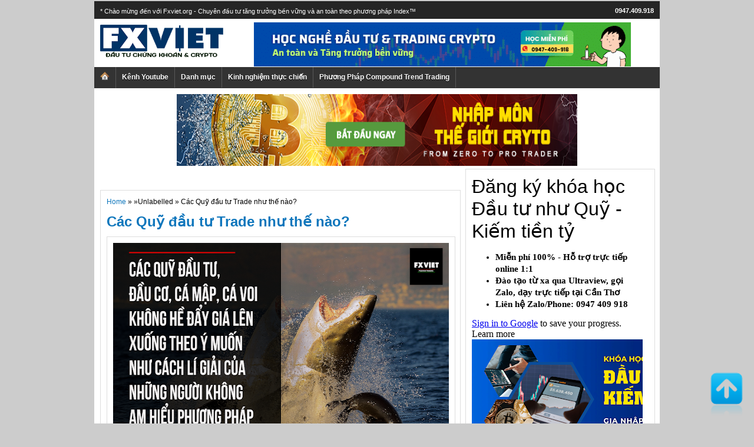

--- FILE ---
content_type: text/html; charset=UTF-8
request_url: http://www.fxviet.org/2021/12/quy.html
body_size: 20433
content:
<!DOCTYPE html>
<html dir='ltr' xmlns='http://www.w3.org/1999/xhtml' xmlns:b='http://www.google.com/2005/gml/b' xmlns:data='http://www.google.com/2005/gml/data' xmlns:expr='http://www.google.com/2005/gml/expr'>
<head>
<link href='https://www.blogger.com/static/v1/widgets/2944754296-widget_css_bundle.css' rel='stylesheet' type='text/css'/>
<meta content='RoIQmWGruxDR0hmymdbpSjSgAxc1Y_8I2krpbEhMlx8' name='google-site-verification'/>
<meta content='text/html; charset=UTF-8' http-equiv='Content-Type'/>
<meta content='blogger' name='generator'/>
<link href='http://www.fxviet.org/favicon.ico' rel='icon' type='image/x-icon'/>
<link href='http://www.fxviet.org/2021/12/quy.html' rel='canonical'/>
<link rel="alternate" type="application/atom+xml" title="Đào tạo Đầu tư chứng khoán và Crypto theo chỉ số Index đến khi đạt Mục tiêu tài chính - Atom" href="http://www.fxviet.org/feeds/posts/default" />
<link rel="alternate" type="application/rss+xml" title="Đào tạo Đầu tư chứng khoán và Crypto theo chỉ số Index đến khi đạt Mục tiêu tài chính - RSS" href="http://www.fxviet.org/feeds/posts/default?alt=rss" />
<link rel="service.post" type="application/atom+xml" title="Đào tạo Đầu tư chứng khoán và Crypto theo chỉ số Index đến khi đạt Mục tiêu tài chính - Atom" href="https://www.blogger.com/feeds/3138527264985851527/posts/default" />

<link rel="alternate" type="application/atom+xml" title="Đào tạo Đầu tư chứng khoán và Crypto theo chỉ số Index đến khi đạt Mục tiêu tài chính - Atom" href="http://www.fxviet.org/feeds/6273805108250822493/comments/default" />
<!--Can't find substitution for tag [blog.ieCssRetrofitLinks]-->
<link href='https://blogger.googleusercontent.com/img/a/AVvXsEgv26WI4jNc6yINGtiYN7R4Lhy0F1CR-gTroteRjAdoj9wOErivygkLPkVphE2o_mfcbtA57n8KH1fl-qVdudpDjQHLDIvOEBalGTYz8Ct9EMIxqojipKSqjRHrFUUmmabY4Ti_PiOE2KPvHLiJLhSPGcV1kSuRkM2O2lvfXR0qSc8h8bckwu_8Fpci3Q=w640-h406' rel='image_src'/>
<meta content='http://www.fxviet.org/2021/12/quy.html' property='og:url'/>
<meta content='Các Quỹ đầu tư Trade như thế nào?' property='og:title'/>
<meta content='Trader Trí Tuệ - Phương pháp đầu tư Chứng khoán Việt Nam và Tiền mã hóa Crypto đến khi đạt Mục tiêu tài chính' property='og:description'/>
<meta content='https://blogger.googleusercontent.com/img/a/AVvXsEgv26WI4jNc6yINGtiYN7R4Lhy0F1CR-gTroteRjAdoj9wOErivygkLPkVphE2o_mfcbtA57n8KH1fl-qVdudpDjQHLDIvOEBalGTYz8Ct9EMIxqojipKSqjRHrFUUmmabY4Ti_PiOE2KPvHLiJLhSPGcV1kSuRkM2O2lvfXR0qSc8h8bckwu_8Fpci3Q=w1200-h630-p-k-no-nu' property='og:image'/>
<title>Các Quỹ đầu tư Trade như thế nào? - FXviet | Đầu tư tăng trưởng bền vững với hệ thống Index - Quản Lý vốn | Forex | Chứng khoán | Crypto </title>
<!-- / All In One Seo Pack by SEO -->
<meta content='' name='keywords'/>
<!-- / All In One Seo -->
<meta content='index, follow' name='robots'/>
<meta content='global' name='distribution'/>
<meta content='6 days' name='revisit'/>
<meta content='6 days' name='revisit-after'/>
<meta content='document' name='resource-type'/>
<meta content='all' name='audience'/>
<meta content='general' name='rating'/>
<meta content='all' name='robots'/>
<meta content='vi-vn' name='language'/>
<meta content='VietNam' name='country'/>
<link href='https://plus.google.com/u/0/118207613821821310502/about' rel='author'/>
<link href='https://plus.google.com/u/0/118207613821821310502/posts' rel='publisher'/>
<!-- / All In One Seo Pack Blogger SEO Plugin by SEO Blog -->
<style id='page-skin-1' type='text/css'><!--
/*
-----------------------------------------------
FXVIET.ORG OFFICIAL WEBSITE
Name:    FXVIET.ORG
Designer: FXVIET
URL:      www.fxviet.org
----------------------------------------------- */
#nav{width: 960px;;overflow:hidden;height:36px;list-style:none;background:#333;margin:0;padding:0}#nav{width:960px;overflow:hidden;height:36px;list-style:none;background:#333;margin:0;padding:0}#nav li{border-right:1px solid #585858;float:left;line-height:35px;cursor:pointer}#nav li:hover{background:#333}#nav li a{color:#fff;padding-left:10px;padding-right:10px;font-family:'lucida grande',tahoma,verdana,arial,sans-serif;font-weight:bold;font-size:12px;text-shadow:0 1px 0 #000}#nav li.home{color:#222;background:url(http://4.bp.blogspot.com/-NLI-lUf0cKY/UBEHMHvKPZI/AAAAAAAAAac/mvsJlyAl3GE/s1600/home.png) center left no-repeat;margin-left:10px;width:20px;padding-left:25px;padding-right:10px;}#nav li ul{position:absolute;left:-9999px}#nav li:hover ul{z-index:1;left:auto;list-style:none;border-left:1px solid #3b5998;border-right:1px solid #3b5998;border-bottom:1px solid #3b5998;width:447px;height:auto;background:#333;filter:alpha(opacity=91);-moz-opacity:1.9;-khtml-opacity:1.9;opacity:1.9;margin:.4px 0 0 -.5px;padding:5px}#nav li li{width:149px;line-height:25px;border-right:0}#nav li li:hover{background:#222}#nav li li a{font-size:12px;color:#fff;font-family:'lucida grande',tahoma,verdana,arial,sans-serif;margin:0}
#topnavbar {
background: #111 url(https://blogger.googleusercontent.com/img/b/R29vZ2xl/AVvXsEhF7-3BaRQGDzsIp3qF3AatBSGWjfC06gY9iSIZIWiGr2z6jsROrlnewePChVTkeYFCwKlYmAeXzklRBxucwZxacKh6VdiggfthnixdnP6gwmsBBNVCmYFLU5g0rqh2oa2_ieF8NY_7s3Q/s1600/topnav-upload-by-www.7phut.net.png);
width: 960px;
height: 30px;
color: #FFF;
margin: 0;
padding: 0;
}
#topnavbar a, #topnavbar a:visited {
font-size: 11px;
font-weight: bold;
color: #FFF;
text-decoration: none;
}
#topnavbar a:hover {
text-decoration: underline;
}
#topnavbar p {
font-size: 11px;
font-weight: bold;
padding: 0;
margin: 0;
}
.topnavbarleft {
width: 800px;
float: left;
margin: 0;
padding: 8px 0 0 10px;
}
.topnavbarright {
width: 100px;
float: right;
margin: 0;
padding: 7px 10px 0 0;
text-transform: uppercase;
text-align: right;
}
.topnavbarright a img {
border: none;
margin: 0 3px 3px 0;
padding: 0;
}
#navbar-iframe {
display: none !important;
}
body {
background: #ccc;
font-family:'lucida grande',tahoma,verdana,arial,sans-serif;direction:ltr;unicode-bidi:embed;font-size:12px;color:#000;text-align:left;line-height:1.5em;margin:0 auto;
width: 980px;
}
#wrap {
background: #fff;
width: 960px;
margin: 2px auto 10px;
padding: 0;
position: relative;
border: 0px solid #ddd;
}
a, a:visited {
color: #0e76bc;
text-decoration: none;
}
a:hover {
color: #0e76bc;
text-decoration: none;
}
a img {
border-width: 0;
}
#header {
width: 960px;
height: 112px;
color: #FFF;
font-size: 11px;
margin: 0;
padding: 0;
overflow: hidden;
background: #fff;
}
#header-inner {
background-position: left;
background-repeat: no;
}
#header h1 {
color: #FFF;
font-size: 36px;
font-family: Georgia, Times New Roman;
font-weight: normal;
margin: 0;
padding: 15px 0 0 20px;
text-decoration: none;
}
#header h1 a, #header h1 a:visited {
color: #FFF;
font-size: 36px;
font-family: Georgia, Times New Roman;
font-weight: normal;
margin: 0;
padding: 0;
text-decoration: none;
}
#header h1 a:hover {
color: #FFF;
text-decoration: none;
}
#header h3 {
color: #A91B33;
font-size: 16px;
font-family: Arial, Tahoma, Verdana;
font-weight: normal;
margin: 0;
padding: 0;
}
#header p {
color: #FFF;
padding: 0 0 5px 20px;
margin: 0;
line-height: 20px;
}
.headerleft {
width: 200px;
float: left;
font-size: 14px;
margin: 0;
padding: 0;
}
.headerleft a img {
border: none;
margin: 0;
padding: 10px;
}
.headerright {
width: 690px;
float: right;
margin: 0;
padding: 5px 0 0;
font-weight: bold;
}
.headerright a img {
border: 1px solid #FFF;
margin: 0 0 3px;
padding: 0;
}
#header .description {
color: #A91B33;
font-size: 16px;
font-family: Arial, Tahoma, Verdana;
font-weight: normal;
margin-left: 25px;
padding: 0;
}
#words {
background: #EEE;
width: 460px;
color: #202020;
font-size: 12px;
font-weight: normal;
margin: 5px 0 0;
padding: 3px 0 3px 5px;
border-top: 1px solid #666;
border-right: 1px solid #DDD;
border-left: 1px solid #666;
border-bottom: 1px solid #DDD;
display: inline;
}
#outer-wrapper {
width: 940px;
margin: 0 auto 0;
padding: 10px 0 0;
line-height: 18px;
position:related;
}
#main-wrapper {
float: left;
width: 600px;
margin: 0;
padding: 0 0 0px;
}
#sidebar-wrapper {
float: right;
width: 320px;
margin: 0;
padding: 0 0 10px;
display: inline;
}
h2.date-header {
margin: 1.5em 0 .5em;
display: none;
}
.post {
background: #FFF;
float: left;
width: 590px;
margin: 0 0 10px;
padding: 10px;
border: 1px solid #DDD;
}
.post h3 {
color: #444;
font-size: 22px;
font-family: Georgia, Times New Roman;
font-weight: normal;
margin: 0 0 5px;
padding: 10px 0 0;
}
.post h3 a, #content h1 a:visited {
color: #444;
font-size: 22px;
font-family: Georgia, Times New Roman;
font-weight: normal;
margin: 0 0 5px;
padding: 10px 0 0;
}
.post h3 a:hover {
color: #A91B33;
text-decoration: none;
}
.post-body {
margin: 0 0 .75em;
line-height: 1.6em;
font-size: 14px;
font-family: Arial, Tahoma, Verdana;
}
.post-body blockquote {
line-height: 1.3em;
}
.comment-link {
margin-left: .6em;
}
.post  img {
padding: 10px;
max-width:570px;
border: 1px solid #DDD;
}
blockquote{margin:0;border:1px solid #ccc;background:#EEEEEE;padding:10px;font-family: Courier New, Courier, monospace;}
.post blockquote p {
margin: 0;
padding: 0 0 15px;
}
.gapad {
background: #FFF;
float: left;
width: 590px;
margin: 0 0 10px;
padding: 10px;
border: 1px solid #DDD;
}
.comments {
background: #FFF ;
float: left;
width: 590px;
margin: 0 0 10px;
padding: 10px;
border: 1px solid #DDD;
}
#comments h4 {
color: #A91B33;
font-size: 22px;
font-family: Georgia, Times New Roman;
font-weight: normal;
margin: 0 0 20px;
padding: 10px 0 0;
}
#comments-block {
width: 580px;
float: left;
padding: 0;
margin: 0;
}
#comments-block .comment-author {
margin: .5em 0;
font-weight: bold;
}
#comments-block .comment-body {
margin: .25em 0 10px;
padding-left: 20px;
}
#comments-block .comment-footer {
margin: -.25em 0 2em;
line-height: 1.4em;
text-transform: uppercase;
letter-spacing: .1em;
border: 1px solid #DDD;
}
#comments-block .comment-body p {
margin: 0 0 .75em;
}
.deleted-comment {
font-style: italic;
color: gray;
}
#blog-pager-newer-link {
float: left;
display:none;
}
#blog-pager-older-link {
float: right;
display:none;
}
#blog-pager {
text-align: center;
display:none;
}
.feed-links {
clear: both;
line-height: 2.5em;
display:none;
}
.sidebar {
color: #666;
line-height: 1.5em;
}
.sidebar h2{
background:
#333 url(https://blogger.googleusercontent.com/img/b/R29vZ2xl/AVvXsEhJE8Mwup7s1Gk6IyoR3rCPxWbXdAl-1rBe_CvTR8l4b2rBTwHiZaWYnPsBN3-l4VHjBKnXjY9xtEMA67Pi2kMSIdMQsLF91_FysVX0mpS1QMQ1QXmGHCv_6-0s_YMa8ICpzfPi7w-ZcnU/s1600/headline.png);
color:
white;
font-size: 13px;
font-family: Arial, Tahoma, Verdana;
font-weight: bold;
text-transform: uppercase;
margin: 0 0 10px;
padding: 3px 0 3px 7px;
}
#sidebar p {
margin: 0;
padding: 0 0 0 45px;
}
#sidebar a img {
border: none;
margin: 0;
padding: 0;
}
.sidebar ul, .rsidebar ul, .lsidebar ul {
list-style-type: none;
margin: 0;
padding: 0;
}
.sidebar .widget {
background: #FFF ;
float: left;
width: 300px;
margin: 0 0 10px;
padding: 10px;
border: 1px solid #DDD;
}
.sidebar .widget, .main .widget {
margin: 0 0 1.5em;
padding: 0 0 1.5em;
}
.sidebar .widget {
background: #FFF;
float: left;
width: 300px;
margin: 0 0 10px;
padding: 10px;
border: 1px solid #DDD;
}
.main .Blog {
border-bottom-width: 0;
}
#footer {
width: 660px;
clear: both;
margin: 0 auto;
padding-top: 0px;
line-height: 1.6em;
text-transform: uppercase;
letter-spacing: .1em;
text-align: center;
background: #fff ;
}
#credits {
background: #232323;
width: 960px;
margin: 0;
padding: 0;
text-align: center;
border-top: 1px solid #ccc;
color: #fff;
}
#credits p {
color: #fff;
font-size: 11px;
font-family: Arial, Tahoma, Verdana;
margin: 0;
padding: 9px 0 0;
}
#credits a, #footer a:visited {
color: #fff;
text-decoration: none;
}
#credits a:hover {
color: #369;
text-decoration: underline;
}
.post{border:1px solid #ddd;margin:0 0 15px;padding:10px 10px 20px}
.item-thumbnail{border:1px solid #ddd;padding:5px;}
.post-thumbnail{float:left;margin-right:20px}
.post-thumbnail{width:70px;height:70px;float:left;margin-right:10px}
.post-snippet:before{content:attr(data-snippet);overflow: hidden;}
.PopularPosts img {
float: left;
margin-right: 10px;
border: 1px solid #369;
background: #FFF;
width: 70px;
height: 50px;
padding: 3px;
}
.comment-form {
max-width: 600px;
width: 560px;
clear: both;
}
#textlink{color: #3e3e3e;
padding: 5px 10px;
margin-bottom: 5px;
border-top: 0px dashed #387aa5;
text-align: justify;
overflow: hidden;
}
#iframe, iframe{border : none;}
.titlead3 {
width: 580px;
color:#fff;
background:#333;
font-size: 14px;
padding: 5px;
}
.Stats .counter-wrapper {
font-size: 11px;
font-weight: bold;
text-align: center;
}
#tai{
color: #fff;
background-color: #66CCFF;
margin: 2px;
padding: 3px 6px;
}
.post-labels a{
display: inline-block;
background: url(https://blogger.googleusercontent.com/img/b/R29vZ2xl/AVvXsEhagRYIu2EpvntTBlz9hU2DG2l3A4OgQK3stmTXfuNjdbCkZdbp6hXTi-O34GwmbRsQr8Nn3vwkkTfjR5IJbF7IcpZt22LMa5v-bqLKcXjLJz7tGx9rPN6YrQMfUhGc27cFN5gx7zZE/s1600/tag_bg.png);
height: 20px;
line-height: 20px;
font-size: 11px;
color: #fff!important;
text-shadow: 0 -1px 0 rgba(0,0,0,0.4);
-moz-border-radius: 0 3px 3px 0;
-webkit-border-top-right-radius: 3px;
-webkit-border-bottom-right-radius: 3px;
border-radius: 0 3px 3px 0;
margin: 5px 5px 0 0;
padding: 0 7px 0 11px;}
.label-size{
margin:0 2px 6px 0;
padding: 3px;
text-transform: uppercase;
border: solid 1px #C6C6C6;
border-radius: 3px;
float:left;
text-decoration:none;
font-size:10px;
color:#666;
}
.label-size:hover {
border:1px solid #6BB5FF;
text-decoration: none;
-moz-transition: all 0.5s ease-out;
-o-transition: all 0.5s ease-out;
-webkit-transition: all 0.5s ease-out;
-ms-transition: all 0.5s ease-out;
transition: all 0.5s ease-out;
-moz-transform: rotate(7deg);
-o-transform: rotate(7deg);
-webkit-transform: rotate(7deg);
-ms-transform: rotate(7deg);
transform: rotate(7deg);
filter: progid:DXImageTransform.Microsoft.Matrix(
M11=0.9961946980917455, M12=-0.08715574274765817, M21=0.08715574274765817, M22=0.9961946980917455, sizingMethod='auto expand');
zoom: 1;
}
.label-size a  {
text-transform: uppercase;
float:left;
text-decoration: none;
}
.label-size a:hover  {
text-decoration: none;
}

--></style>
<script type='text/javascript'>
//<![CDATA[
var titles=new Array();var titlesNum=0;var urls=new Array();var time=new Array();function related_results_labels(c){for(var b=0;b<c.feed.entry.length;b++){var d=c.feed.entry[b];titles[titlesNum]=d.title.$t;for(var a=0;a<d.link.length;a++){if(d.link[a].rel=="alternate"){urls[titlesNum]=d.link[a].href;time[titlesNum]=d.published.$t;titlesNum++;break}}}}function removeRelatedDuplicates(){var b=new Array(0);var c=new Array(0);e=new Array(0);for(var a=0;a<urls.length;a++){if(!contains(b,urls[a])){b.length+=1;b[b.length-1]=urls[a];c.length+=1;c[c.length-1]=titles[a];e.length+=1;e[e.length-1]=time[a]}}titles=c;urls=b;time=e}function contains(b,d){for(var c=0;c<b.length;c++){if(b[c]==d){return true}}return false}function printRelatedLabels(a){var y=a.indexOf('?m=0');if(y!=-1){a=a.replace(/\?m=0/g,'')}for(var b=0;b<urls.length;b++){if(urls[b]==a){urls.splice(b,1);titles.splice(b,1);time.splice(b,1)}}var c=Math.floor((titles.length-1)*Math.random());var b=0;document.write("<ul>");if(titles.length==0){document.write("<li>Không có bài viết liên quan</li>")}else{while(b<titles.length&&b<20&&b<maxresults){if(y!=-1){urls[c]=urls[c]+'?m=0'}document.write('<li><a href="'+urls[c]+'" title="'+time[c].substring(8,10)+"/"+time[c].substring(5,7)+"/"+time[c].substring(0,4)+'">'+titles[c]+"</a></li>");if(c<titles.length-1){c++}else{c=0}b++}}document.write("</ul>");urls.splice(0,urls.length);titles.splice(0,titles.length)};
//]]>
</script>
<link href='https://www.blogger.com/dyn-css/authorization.css?targetBlogID=3138527264985851527&amp;zx=56035df4-998f-4363-a2cc-6750a43a3946' media='none' onload='if(media!=&#39;all&#39;)media=&#39;all&#39;' rel='stylesheet'/><noscript><link href='https://www.blogger.com/dyn-css/authorization.css?targetBlogID=3138527264985851527&amp;zx=56035df4-998f-4363-a2cc-6750a43a3946' rel='stylesheet'/></noscript>
<meta name='google-adsense-platform-account' content='ca-host-pub-1556223355139109'/>
<meta name='google-adsense-platform-domain' content='blogspot.com'/>

<link rel="stylesheet" href="https://fonts.googleapis.com/css2?display=swap&family=Russo+One"></head>
<SCRIPT type='text/javascript'>
if (typeof document.onselectstart!="undefined") {
document.onselectstart=new Function ("return false");
}
else{
document.onmousedown=new Function ("return false");
document.onmouseup=new Function ("return true");
}
</SCRIPT>
<body>
<div id='wrap'>
<div id='header'>
<div id='topnavbar'>
<div class='topnavbarleft'>
*
Chào mừng đến với Fxviet.org - Chuyên đầu tư tăng trưởng bền vững và an toàn theo phương pháp Index&#8482;
</div>
<div class='topnavbarright'>
<b></b>
<a href='/feeds/posts/default'>0947.409.918</a></div>
</div>
<div class='headerleft'>
<div class='header section' id='header'><div class='widget Header' data-version='1' id='Header1'>
<div id='header-inner'>
<a href='http://www.fxviet.org/' style='display: block'>
<img alt='Đào tạo Đầu tư chứng khoán và Crypto theo chỉ số Index đến khi đạt Mục tiêu tài chính' height='57px; ' id='Header1_headerimg' src='https://blogger.googleusercontent.com/img/b/R29vZ2xl/AVvXsEi7C8cNHg0Zlkj5PeKbphwStFHnpb7VoHZ8uTWKYlZIsjF0wAlmhXtXiug7zCqa-BBYHrAPmFce9fqX-EN8znIjk9JLqEi0s06FrCwl3EUoUn1SipKwRZ6FDR1bRi-jA8pKEEnKDzM1S_ZFeF_0af-dntqOwWbTMWaZ1XRnUIS7BwkgHp-7VNDEPZCj3N-c/s16000/fxviet-logo-chungkhoan-tienmahoa-crypto.png' style='display: block' width='209px; '/>
</a>
</div>
</div></div>
</div>
<div class='headerright'>
<!-- quang cao ngau nhien Fxviet -->
<a href='http://www.fxviet.org/2024/07/phuong-phap-quan-ly-von-au-tu-crypto.html' target='_blank'><img alt='phuong phap position trading - khoa hoc giao dich theo xu huong - quan ly von' border='0' src='https://blogger.googleusercontent.com/img/b/R29vZ2xl/AVvXsEgodJIyE1h-X5v5oxRLpwUmoCfI9HF4nIapdvvjksKf1WJ8rAK7DMJgSEFIB3kJaBJi82yfc-DG74KdwAxExwM1fjuENT0X7Cn4JucE55cG7DXGm643BthmJTrxVPuHWDssDWONkPgPNr_PmchjfW7tImyIoV7xK60UB-9PoGp4BfW6p0TK3Q_2cJ3nN4aC/w640-h75/hoc%20nghe%20dau%20tu%20-%20trading%20crypto%20mien%20phi%20-%20fxviet%20-%200947409918.gif' title='dau tu an toan - tang truong ben vung voi phuong phap position trading - trend following - quan ly von money management'/></a>
<!-- quang cao ngau nhien Fxviet -->
</div>
</div>
<div id='NavbarMenu'>
<div id='NavbarMenuleft'>
<ul id='nav'>
<li><a href='/'><img alt='Trang chủ' border='0' src='https://blogger.googleusercontent.com/img/b/R29vZ2xl/AVvXsEjauYxpHYncDrSgRzfEeaRx2tl97lx66-KiH0goJnlgy_ObAFvEjXSFZT10Mb0NG22TS1ya-kjMMfH2bJK-f89OUv9T1fhWofdMfTIRo_5FsETxWASXLEW7MX_2vopU6kklqTZnPqtHbSo/s1600/seoicon.png' style='padding-top:7px;'/></a></li>
<li><a href='https://www.youtube.com/user/dautuforex'>Kênh Youtube</a></li>
<li>
<a href='#'>Danh mục</a>
<ul>
<li>
</li>
<li><a href='http://www.fxviet.org/search/label/Kien%20thuc%20co%20ban'>Kiến thức cơ bản</a></li>
<li><a href='http://www.fxviet.org/search/label/cong%20cu%20phan%20tich%20ky%20thuat'>Phân tích kỹ thuật</a></li>
<li><a href='http://www.fxviet.org/search/label/he%20thong%20giao%20dich'>Hệ thống giao dịch</a></li>
<li><a href='http://www.fxviet.org/search/label/kinh%20nghiem%20giao%20dich%20forex'>Kinh nghiệm trade</a></li>
<li><a href='http://www.fxviet.org/search/label/forex%20case%20study'>Forex Case study</a></li>
<li><a href='http://www.fxviet.org/search/label/phan%20tich%20co%20ban'>Phân tích cơ bản </a></li>
</ul>
</li>
<li><a href='http://www.fxviet.org/search/label/kinh%20nghiem%20giao%20dich%20forex'>Kinh nghiệm thực chiến</a></li>
<li><a href='http://www.fxviet.org/p/khoa-hoc-phuong-phap-giao-dich-theo-xu.html' rel='nofollow' target='_blank'>Phương Pháp Compound Trend Trading</a></li>
</ul>
</div>
</div>
<div style='clear:both;'></div>
<div id='outer-wrapper'><div id='wrap2'>
<!-- quang cao giua trang ProSeoer -->
<div style='text-align: center;'>
<a href='http://www.fxviet.org/2021/02/huong-dan-trade-coin-binance-can-ban.html' target='_blank'><img alt='giao dich coin tren san binance ' border='0' data-original-height='307' data-original-width='1650' height='122' src='https://blogger.googleusercontent.com/img/b/R29vZ2xl/AVvXsEhW3R_iP9jholcvZ_ISKqQvbW45dL2cPRrj5MhLGrCd9JBqJN__p7M_7gOGwOBFGy7v-TNxTr58QBWokcG4E2MtL4LiLN9WvpihyphenhyphentUdmYnlDaKGdqkeRLbLXSC_U0Kv6u3mRr1eUuf4ExQC/s16000/nhap-mon-trade-coin---tien-dien-tu---cryto.png' title='Huong dan trade coin - san binance - bitcoin' width='680'/></a></div>
<!-- quang cao giua trang www.vnshare.mobi -->
<div id='content-wrapper'>
<div id='crosscol-wrapper' style='text-align:center'>
<div class='crosscol no-items section' id='crosscol'></div>
</div>
<div id='main-wrapper'>
<div class='main section' id='main'><div class='widget HTML' data-version='1' id='HTML1'>
</div><div class='widget Blog' data-version='1' id='Blog1'>
<div class='blog-posts hfeed'>
<!--Can't find substitution for tag [defaultAdStart]-->

          <div class="date-outer">
        

          <div class="date-posts">
        
<div class='post-outer'>
<div class='post hentry'>
<div class='breadcrumbs' xmlns:v='http://rdf.data-vocabulary.org/#'>
<span typeof='v:Breadcrumb'>
<a class='bhome' href='http://www.fxviet.org/' property='v:title' rel='v:url'>Home</a></span>
&#187;

&#187;Unlabelled

&#187; Các Quỹ đầu tư Trade như thế nào?
</div>
<h1 class='post-title entry-title'>
<a href='http://www.fxviet.org/2021/12/quy.html'>Các Quỹ đầu tư Trade như thế nào?</a>
</h1>
<div class='post-header'>
<div class='post-header-line-1'></div>
</div>
<div class='post-body entry-content' id='post-body-6273805108250822493'>
<div class="separator" style="clear: both; text-align: center;"><img border="0" data-original-height="1700" data-original-width="2676" height="406" src="https://blogger.googleusercontent.com/img/a/AVvXsEgv26WI4jNc6yINGtiYN7R4Lhy0F1CR-gTroteRjAdoj9wOErivygkLPkVphE2o_mfcbtA57n8KH1fl-qVdudpDjQHLDIvOEBalGTYz8Ct9EMIxqojipKSqjRHrFUUmmabY4Ti_PiOE2KPvHLiJLhSPGcV1kSuRkM2O2lvfXR0qSc8h8bckwu_8Fpci3Q=w640-h406" width="640" /></div><p>Hồi xưa, khi còn đọc báo mạng, @FXVIET từng nghe mấy cây bút nhận định thị trường kiểu: " Cá mập bắt đầu chốt lời gây áp lực giảm giá..." hoặc đại loại kiểu đổ thừa việc giá lên xuống do một thế lực nào đó có tiềm lực tài chính lớn đến mức muốn giá lên xuống như Thủy tinh ra lệnh biển khơi dâng lên hay hạ xuống mực nước vậy. Đó là những hiểu biết lầm lạc, sai lệch hoàn toàn.</p><p>Một thị trường tài chính mà tại đó có thể nâng giá lên xuống chỉ có 1 trường hợp duy nhất, đó là FOMO, Boxit, lừa đảo đa cấp, kẻ sau nuôi kẻ trước. Các sếp tạo ra dự án rồi FOMO cho cố xác vào để dân chúng bỏ tiền ra mua cho bọn nó xả hàng và gom tiền về. Những chỗ ao tù nước động như vậy không hề có đủ thanh khoản để các tổ chức tài chính chui vào. Nhảy vào không khác gì tự chôn vốn.</p><p>Do đó, những thị trường lớn như Forex, Vàng, Cổ phiếu lớn, Stable coin,... cá cá mập, cá voi không hề đẩy giá. Nếu mà đẩy giá lên xuống được thì chắc chắn rủi ro cực lớn, không thể thu hồi tiền vốn đầu tư được vì lúc bán ra đếch có ai mua cả.</p><p>Do đó, hãy dẹp hết những ker nào có tư tưởng nông cạn, ngây thơ nghĩ rằng chỉ có mấy cá mập là kiếm ăn được trên thị trường.</p><p>Vào một ngày nghỉ, @FXVIET có dịp được nghe tư vấn bảo hiểm, ngày nay các công ty bảo hiểm thiết kế cả những gói đầu tư tài chính. Nhìn chung lợi nhuận trung bình cũng hơn 10%, đúng theo kế hoạch lãi kép thì con số này càng về sau càng nhỉnh hơn chút.</p><p>Điều đặc biệt là khi xem cơ cấu danh mục thì @FXVIET thấy các quỹ này cũng rót vốn vào thị trường cổ phiếu.</p><p>Nếu để ý danh mục đầu tư của các tập đoàn bảo hiểm, ngân hàng, quỹ đầu cơ, các quỹ đầu tư tín chỉ quỹ,&#8230;. sẽ luôn thấy 1 phần nhỏ danh mục là rót vốn vào thị trường chứng khoán.</p><p>Thị trường chứng khoán hay bất cứ thị trường tài chính nào cũng vậy, cái gì liên quan đến rủi ro thì đều bắt buộc phải đặt nặng yếu tố giảm tối đa risk lên hàng đầu. Đấy là điều các con bạc trong thị trường trading đòn bẩy cao không hề tuân thủ.</p><p>Nếu các định chế tài chính cũng&nbsp; làm như đám đông retail trader thì khủng hoảng kinh tế liên tục.&nbsp;</p><p><span style="font-size: medium;">01. Kiểm soát thua lỗ</span></p><p>Đây là mấu chốt phân biệt con bạc và đầu tư. Con bạc không bao giờ kiểm soát số tiền thua lỗ. Mỗi lần thắng thì thắng liên tiếp, nhưng chỉ cần trượt chân 1 lần, bị kẹt lệnh 1 lần là toi. Thua lỗ bao nhiêu trong danh mục tùy theo phương pháp nhưng nhìn chung kiểm soát mỗi trade chỉ thua lỗ tối đa 1% là ngưỡng căn bản để các trader mới luyện tập. Với cách kiểm soát thua lỗ và tăng trưởng căn bản thì sẽ không đảm bảo lãi lớn được, nhất là khi chọn phương pháp gồng lãi. Do đó, khi hoàn tất giai đoạn R:R căn bản sẽ phát triển thêm để tối ưu lợi nhuận (biên độ lợi nhuận) thì mới chắc chắn kiếm lãi dài hạn mà không trở về kiểu lên voi xuống chó như bọn trade ngắn hạn.</p><p><span style="font-size: medium;">02. Tăng trưởng an toàn - Biên độ lợi nhuận ổn định&nbsp;</span></p><p>Khác với kiểu tăng liên tục như mấy tay chiến martingale. Mức lợi nhuận trung bình hàng năm khi đầu tư forex chỉ khoảng 30-60%. Đối với Cổ phiếu thì có thể cao hơn tý do đặc tính thị trường tài sản thực có khả năng lập ATH.</p><p>@FXVIET đã từng trải nghiệm vô số các kiểu trade tăng "nóng" như martingale, những hình thức đó không bao giờ giữ được. Tăng nhanh nhưng độ Risk quá lớn.</p><p>Nếu ai có kinh nghiệm đầu tư cổ phiếu bài bản thì may mắn học và luyện tập được phương pháp quản lý danh mục đầu tư tiền &amp; cổ phiếu để điều binh khiển tướng. Còn nếu lần đầu mà nhảy vào FX đòn bẩy cao thì hầu hết đều vớ phải những chiến thuật ăn xổi, chụp giật ngắn hạn như trading theo tin tức, lướt sóng trong phiên, mua đi bán lại ăn lời mỏng trong ngày,... hay tệ hơn là những kiểu bài bạc với độ rủi ro 5 ăn 5 thua.</p><p>Xem thêm chủ đề về Đầu cơ tăng trưởng [ <a href="http://www.fxviet.org/2021/10/dau-co-tang-truong-va-dau-tu-gia-tri-taichinh-f.html">tại đây</a> ]</p><p><span style="font-size: medium;">03. Có hệ thống bài bản</span></p><p>Hệ thống bài bản đầu vào - kiểm soát danh mục đầu tư - đầu ra (chốt lời/cut loss) và áp dụng kiên định. Hệ thống giao dịch phục vụ cho bài toán lợi nhuận. Phải có Bài toán kiếm lời kiểu gì trước thì mới xây dựng hệ thống giao dịch đúng.</p><p>Kiên định là yếu tố hàng đầu. Nếu không lập đi lập lại một phương pháp giúp Min Loss - Max Reward thì sẽ không kiếm được số lãi đủ lớn để bù qua hết các khoản chi phí rà cơ hội.</p><p>Chúc các Trader sớm hệ thống được phương pháp giao dịch kiên định cho riêng mình.</p><p>Xem thêm chuyên đề về Gồng lãi tại đây:</p><p></p><ul style="text-align: left;"><li>Phần 01. Nhập môn Gồng lãi - Điều mà đám đông không thể làm được [ <a href="http://www.fxviet.org/2021/12/phan-01-gong-lai-trong-au-tu-tai-chinh.html">Xem ngay</a> ]</li><li>Phần 02. Bài toán Lợi nhuận [ <a href="http://www.fxviet.org/2021/12/bai-toan-loi-nhuan-gong-lai-dau-tu-tai-chinh-forex-stock-crypto.html" target="_blank">Xem ngay</a> ]</li></ul><div>&#9745;&#65039;&nbsp;<b>HỆ THỐNG GIAO DỊCH THEO XU HƯỚNG &amp; QUẢN LÝ VỐN POSITION TRADING</b>&nbsp;[<a href="http://www.fxviet.org/p/khoa-hoc-phuong-phap-giao-dich-theo-xu.html">XEM NGAY</a>]</div><p></p><div style="-webkit-text-stroke-width: 0px;"><b><span><a name="more"></a></span>🎯&nbsp;</b><b>FXVIET</b>&nbsp;| Chuyên Phương Pháp Đầu tư An toàn - Tăng trưởng bền vững Position Trading</div><p><span></span></p><div><ul><li>Phone/Zalo: 0947-409-918</li><li>Facebook: facebook.com/fxviet.org</li><li>Youtube: Youtube.com/dautuforex</li></ul><div><span style="font-family: helvetica; font-size: x-small;">#FXVIET #MONEYMANAGEMENT #POSITIONTRADING</span></div></div>
<br>
</br>
  
* Liên hệ FXVIET
  <br>
<p>Liên hệ với ad để mình tư vấn cụ thể cách thức phân bổ nguồn vốn nhé. Ad hỗ trợ miễn phí 1-1 cho các trader trải nghiệm. Zalo: 0947409918</p><blockquote><p><strong>Mở tài khoản tại sàn trade crypto:</strong> Hiện tại mình khuyến khích nên trade tại sàn Binance, Đăng ký [ <a href='https://www.kinhdoanhforex.net/binance' rel='noopener' target='_blank'><strong>Tại đây</strong></a> ]</p></blockquote></br>
<div style='clear: both;'></div>
</div>
<div style='border-top:3px solid #ccc;border-bottom:1px solid #ddd;width:100%;height:24px;text-align:left;font:normal 11px Arial;color:#333;margin:10px 0;padding:10px 0 5px'>
<div style='float:left;padding:1px 0;margin-right:15px;font:bold 13px Arial;color:#777'>
<strong>Chia sẻ bài viết</strong> : 
</div>
<div class='addthis_toolbox addthis_default_style '>
<a class='addthis_button_facebook_like' fb:like:layout='button_count'></a>
<a class='addthis_button_tweet'></a>
<a class='addthis_button_google_plusone' g:plusone:size='medium'></a>
<a class='addthis_counter addthis_pill_style'></a>
</div>
<script src='http://s7.addthis.com/js/250/addthis_widget.js#pubid=ra-4f57432236fb4dee' type='text/javascript'></script>
</div>
<div class='clearfix' id='related'>
</div>
<div class='post-footer'>
<div id='related-posts'>
<b>Bài viết liên quan:</b>
<script type='text/javascript'>var maxresults=5;removeRelatedDuplicates();printRelatedLabels('http://www.fxviet.org/2021/12/quy.html');</script>
</div>
<div class='rating' style='font-size:0px;hight:0px;'>
<div typeof='v:Review' xmlns:v='http://rdf.data-vocabulary.org/#'>
<span property='v:itemreviewed'>Hồi xưa, khi còn đọc báo mạng, @FXVIET từng nghe mấy cây bút nhận định thị trường kiểu: &quot; Cá mập bắt đầu chốt lời gây áp lực giảm giá.....</span>
   Reviewed by
   <span property='v:reviewer'>người dùng</span>
  
   Rating:
   <span property='v:rating'>
4.5
</span>
</div>
</div>
<div class='post-footer-line post-footer-line-1'><span class='post-author vcard'>
</span>
<span class='post-timestamp'>
</span>
<span class='post-comment-link'>
</span>
<span class='post-icons'>
</span>
<div class='post-share-buttons'>
<a class='goog-inline-block share-button sb-email' href='https://www.blogger.com/share-post.g?blogID=3138527264985851527&postID=6273805108250822493&target=email' target='_blank' title='Gửi email bài đăng này'><span class='share-button-link-text'>Gửi email bài đăng này</span></a><a class='goog-inline-block share-button sb-blog' href='https://www.blogger.com/share-post.g?blogID=3138527264985851527&postID=6273805108250822493&target=blog' onclick='window.open(this.href, "_blank", "height=270,width=475"); return false;' target='_blank' title='BlogThis!'><span class='share-button-link-text'>BlogThis!</span></a><a class='goog-inline-block share-button sb-twitter' href='https://www.blogger.com/share-post.g?blogID=3138527264985851527&postID=6273805108250822493&target=twitter' target='_blank' title='Chia sẻ lên X'><span class='share-button-link-text'>Chia sẻ lên X</span></a><a class='goog-inline-block share-button sb-facebook' href='https://www.blogger.com/share-post.g?blogID=3138527264985851527&postID=6273805108250822493&target=facebook' onclick='window.open(this.href, "_blank", "height=430,width=620"); return false;' target='_blank' title='Chia sẻ lên Facebook'><span class='share-button-link-text'>Chia sẻ lên Facebook</span></a>
</div>
</div>
<div class='post-footer-line post-footer-line-2'><span class='post-labels'>
</span>
</div>
<div class='post-footer-line post-footer-line-3'><span class='post-location'>
</span>
</div>
</div>
</div>
<div class='comments' id='comments'>
<a name='comments'></a>
<div id='backlinks-container'>
<div id='Blog1_backlinks-container'>
</div>
</div>
</div>
</div>

        </div></div>
      
<!--Can't find substitution for tag [adEnd]-->
</div>
</div><div class='widget HTML' data-version='1' id='HTML6'>
<div class='widget-content'>
<p><a href="http://www.fxviet.org/2024/07/phuong-phap-quan-ly-von-au-tu-crypto.html" target="_blank"><img border="0" data-original-height="480" data-original-width="1920" height="160" src="https://blogger.googleusercontent.com/img/b/R29vZ2xl/AVvXsEho_NJzqfb16I8cRdH4HqAvDO9BtOMHPxjOSApM_gkBJlywhxte1pmJskbqDHj2Uz4YE8R50_UpRu5YeBBZNd_KkelSRbn9XoGbKcG5h0RFDcQKjiMCnVokr3Jif5TqLyZmoxYZyXQkftozmJ_S7RwXBzNuXInbQjelvTBhAB5qkdOCx4dmwWCblOcwBaLu/w640-h160/dau-tu-nhu-quy-kiem-tien-ty.png" style="text-align: center;" width="640" /></a>&nbsp;</p><p>Khóa học đầu tư crypto miễn phí giúp bạn thoát khỏi 95% đám đông, gia nhập top 5% WINNER.</p><p>👉 Mọi người đăng ký học miễn phí tại form để ad liên hệ [&nbsp;<a href="https://forms.gle/3NDvk3bW35NhdcPQ6" rel="noopener" target="_blank"><strong>tại đây</strong></a>&nbsp;]</p><p>Liên hệ ad hỗ trợ trực tiếp nhé, Zalo: 0947409918</p>
</div>
<div class='clear'></div>
</div><div class='widget PopularPosts' data-version='1' id='PopularPosts1'>
<h2>Bài nổi bật trong tuần</h2>
<div class='widget-content popular-posts'>
<ul>
<li>
<div class='item-content'>
<div class='item-thumbnail'>
<a href='http://www.fxviet.org/2022/05/huong-dan-dat-lenh-mua-co-phieu-lo-le-san-vps-smartone.html' target='_blank'>
<img alt='' border='0' src='https://blogger.googleusercontent.com/img/b/R29vZ2xl/AVvXsEhm9zi3rBKDZdaBkP3ro3-Fnhcbpi8nGBblc-JoQa3szkUMVg1OgtTL3YDcax58hR8YUA1QWzwxARtLKRrRmXjc_E2sl0nPq5TmWnqsYy4wbNKtbAHagazJk_a6tkz-cxG0Hmx2dSQl2x3mQTYpNFEaaKylAI23ymbeENYMSJHb0UJZn1ZxC-sjn-95bA/w72-h72-p-k-no-nu/cach%20mua%20co%20phieu%20lo%20le%20-%20so%20luong%20nho%20-%20vps.png'/>
</a>
</div>
<div class='item-title'><a href='http://www.fxviet.org/2022/05/huong-dan-dat-lenh-mua-co-phieu-lo-le-san-vps-smartone.html'>Hướng dẫn đặt lệnh Lô lẻ trên sàn chứng khoán VPS | Mua cổ phiếu số lượng nhỏ | Hose | HNX</a></div>
<div class='item-snippet'>VPS là sàn giao dịch chứng khoán hàng top tại VN. Một trong những đặc điểm @FXVIET đánh giá cao nhất là cho phép giao dịch với lô lẻ. Bắt đầ...</div>
</div>
<div style='clear: both;'></div>
</li>
<li>
<div class='item-content'>
<div class='item-thumbnail'>
<a href='http://www.fxviet.org/2017/05/chien-thuat-martingale-la-gi-va-co-nen.html' target='_blank'>
<img alt='' border='0' src='https://blogger.googleusercontent.com/img/b/R29vZ2xl/AVvXsEhaRfw4YfowE-uKB_zMCcqr1erKlhjToFC2uF8Fn-XCdFWbHY6ljQmXTSbU1RDzF8v6E7u-Xvciwg42zOICmNvEE8ilp-D4Apo3h-COwFTBVbElaIPIydMaf8fgiStti6GepkcRK3jo6asf/w72-h72-p-k-no-nu/martingale-la-gi---chien-thuat-danh-iqoption---gap-lenh---binary-option-fxviet.jpg'/>
</a>
</div>
<div class='item-title'><a href='http://www.fxviet.org/2017/05/chien-thuat-martingale-la-gi-va-co-nen.html'>Chiến thuật Martingale là gì và có nên áp dụng để giao dịch option </a></div>
<div class='item-snippet'>Chào các chiến option!     Sau thời gian tìm hiểu về binary option  và trade thử nghiệm trên tài khoản demo, giờ đến bước các bạn nghiên cứu...</div>
</div>
<div style='clear: both;'></div>
</li>
<li>
<div class='item-content'>
<div class='item-thumbnail'>
<a href='http://www.fxviet.org/2018/08/huong-dan-mo-tai-khoan-demo-mt4-trade-forex.html' target='_blank'>
<img alt='' border='0' src='https://blogger.googleusercontent.com/img/b/R29vZ2xl/AVvXsEgWNJQsw9FmuASbhsC1Lfw4tLnKtlv5sho-4nIBm9pn1ciinRnY0Ee84RZIIEW40LQDQdhVJOG-OJsi4UHWQ4bmoe98Xn4-J2yZziPuKoGxni6dAfKwbxgHz1Ljkdx_AH2teUcwE9Zx8eYZ/w72-h72-p-k-no-nu/huong-dan-mo-tai-khoan-demo-hotforex-buoc-1.JPG'/>
</a>
</div>
<div class='item-title'><a href='http://www.fxviet.org/2018/08/huong-dan-mo-tai-khoan-demo-mt4-trade-forex.html'>Hướng dẫn mở tài khoản Demo trade Forex - Vàng - Cổ phiếu</a></div>
<div class='item-snippet'> Trăm nghe không băng một thấy  Trăm thấy không bằng một làm  Đây là câu chân lý mà @FXviet cực thích từ thời cấp 01 và mọi lĩnh vực, ngành ...</div>
</div>
<div style='clear: both;'></div>
</li>
<li>
<div class='item-content'>
<div class='item-thumbnail'>
<a href='http://www.fxviet.org/2024/11/chia-se-kinh-nghiem-ve-dau-hieu-chot.html' target='_blank'>
<img alt='' border='0' src='https://blogger.googleusercontent.com/img/b/R29vZ2xl/AVvXsEiVAy-4WLfFjVAIfmGif846xsxDLK1HI6RsWz5SZSOwKBZJhTIfRwUYoFpj-q4WwDk2Qd1Lgco_hZl7LyBgRUGds5FV7dE8oB1UJxosatzvhcekV1msJQYf5FYQHfK1bxW0Ggzbvls3rwlX81X7r3wvPtDW_b6abB9j8XzZBgAb3LXkii8iK5l1ZNBmVNLb/w72-h72-p-k-no-nu/kien%20thuc%20crypto%20-%20kiem%20tien%20voi%20bitcoin%20-%20nghe%20trade%20crypto%20-%20phuong%20ppphap%20dau%20tu.png'/>
</a>
</div>
<div class='item-title'><a href='http://www.fxviet.org/2024/11/chia-se-kinh-nghiem-ve-dau-hieu-chot.html'>Chia sẻ kinh nghiệm về dấu hiệu chốt lời khi đầu tư Crypto</a></div>
<div class='item-snippet'>Chào các bạn, sau một thời gian dài chinh chiến trên thị trường crypto, mình xin chia sẻ một số kinh nghiệm về dấu hiệu chốt lời Bitcoin mà ...</div>
</div>
<div style='clear: both;'></div>
</li>
<li>
<div class='item-content'>
<div class='item-thumbnail'>
<a href='http://www.fxviet.org/2024/09/au-tu-la-tinh-toan-khong-phai-hen-xui.html' target='_blank'>
<img alt='' border='0' src='https://blogger.googleusercontent.com/img/b/R29vZ2xl/AVvXsEiCDc-1QHSWpKU9VssDrNMioTrj7s8L0rWBY4P8YpX0YqUOTR7bMlS0BcxC06Q8PKiU78Jyjz37cozGF2CzWAP6Xz6w0mpSqLYz_y_cgY3DG4DDlMpxGRVplLoTlWqxxh02FXpTymA2nVNWODkEtSUdtVyQPI1Fq49fizP6mO7Ce3F_VxTgXUfX7Sh4yU6r/w72-h72-p-k-no-nu/dau%20tu%20etf%20an%20lai%20kep%20-%20dau%20tu%20chung%20khoan%20viet%20nam.png'/>
</a>
</div>
<div class='item-title'><a href='http://www.fxviet.org/2024/09/au-tu-la-tinh-toan-khong-phai-hen-xui.html'>Đầu Tư là tính toán, không phải hên xui may rủi</a></div>
<div class='item-snippet'>Chào các bạn Trader! Hôm nay Admin sẽ chia sẻ với các bạn về một chủ đề cực kỳ quan trọng trong thế giới đầu tư và trading: &quot;Đầu tư và ...</div>
</div>
<div style='clear: both;'></div>
</li>
<li>
<div class='item-content'>
<div class='item-thumbnail'>
<a href='http://www.fxviet.org/2024/07/tai-sao-cong-ong-mang-lai-de-tin-tuong.html' target='_blank'>
<img alt='' border='0' src='https://blogger.googleusercontent.com/img/b/R29vZ2xl/AVvXsEgvzC17n4S0XOqRDB98lsSIfy2O8Ou6SSmfYHyNUIrSL_piln7DA8OkAc22Ky9q0q64u_XriQOO6QI6hBeynnTMMA0btRgenbbmX2nMDLeJvVif3K3GD-ZBmA2kfSxHtsjpwUjxIg2XLAJn-esSphXIJiEkQVpyJiqMQPC8F2C0aKlNcLKjEua-j7xNjW5I/w72-h72-p-k-no-nu/hieutv%20ban%20khoa%20hoc%20chung%20khoan%20kem%20chat%20luong.webp'/>
</a>
</div>
<div class='item-title'><a href='http://www.fxviet.org/2024/07/tai-sao-cong-ong-mang-lai-de-tin-tuong.html'>Tại sao cộng đồng mạng lại dễ tin tưởng mấy vỏ bọc hào nhoáng ? Kinh nghiệm Nhà nghề </a></div>
<div class='item-snippet'>Hôm nay, chúng ta sẽ khám phá một hiện tượng thú vị trong thế giới đầu tư và các khóa học của KOLs: tại sao những người có vẻ ngoài hào nhoá...</div>
</div>
<div style='clear: both;'></div>
</li>
<li>
<div class='item-content'>
<div class='item-thumbnail'>
<a href='http://www.fxviet.org/2024/11/nen-chon-ty-le-thang-cao-hay-thap-e.html' target='_blank'>
<img alt='' border='0' src='https://blogger.googleusercontent.com/img/b/R29vZ2xl/AVvXsEhv8BD9fgHh2YTVctDusrglwuC3PqW9TGJ2qDuDRE4IseWstLV17zQK2FlxozsKNRIwZugKWGzINX0nokOxtFH7OUsTe6p4WpWPWKLw719iTyGh5CYgC70RgBl1-sLLXHMyDVY-4ojSW-ymm6zqv_1r3LDsNt7Q8u4zeOYcsXLa3rywXpix3rSzK2mnu0kS/w72-h72-p-k-no-nu/kiem%20tien%20forex.jpg'/>
</a>
</div>
<div class='item-title'><a href='http://www.fxviet.org/2024/11/nen-chon-ty-le-thang-cao-hay-thap-e.html'>Nên Chọn Tỷ lệ Thắng cao hay thấp để Kiếm ăn trong thị trường Forex ? - Risk:Reward Ratio</a></div>
<div class='item-snippet'>&#160; Chào anh em Trader Forex!  👋 Bạn có cảm thấy mình đang loay hoay với những chiến lược chưa tối ưu, hoặc rơi vào chuỗi thua lỗ khó thoát?&#160;...</div>
</div>
<div style='clear: both;'></div>
</li>
<li>
<div class='item-content'>
<div class='item-thumbnail'>
<a href='http://www.fxviet.org/2018/02/so-sanh-3-loai-hinh-forex-coin-va.html' target='_blank'>
<img alt='' border='0' src='https://blogger.googleusercontent.com/img/b/R29vZ2xl/AVvXsEjHWyZp-qXGSwqQz8Jo5GYI-n4N4teKClQbdRBpWMWt81dfL8ZlobsFDl9QkYgikP5bKs8_ye70i8Gvcq5mJxLAnsxRZZc2-5Z7vnb3GC5gtGkm_W3piaZtrBAN9u2eTlNxaW0efIwjCnZO/w72-h72-p-k-no-nu/forex_option_crypto.jpg'/>
</a>
</div>
<div class='item-title'><a href='http://www.fxviet.org/2018/02/so-sanh-3-loai-hinh-forex-coin-va.html'>So sánh 3 loại hình Forex, Coin và Option (Nhị phân)</a></div>
<div class='item-snippet'>Forex được xem là mô hình lâu đời nhất trong 3 món. Từ 1980 đến nay, FX đã tạo nên một làn sóng đầu cơ lớn trong lịch sử tài chính tiền tệ. ...</div>
</div>
<div style='clear: both;'></div>
</li>
<li>
<div class='item-content'>
<div class='item-thumbnail'>
<a href='http://www.fxviet.org/2024/07/phuong-phap-quan-ly-von-au-tu-crypto.html' target='_blank'>
<img alt='' border='0' src='https://blogger.googleusercontent.com/img/b/R29vZ2xl/AVvXsEjq-Co2dtN49vwc9UbdTv_wKqnP2UGUuYg4ieHqRtvqRyv314KWNWiT1cEwhKi2hEXXsRwPXkVLE6rfJoWHGjoinTZaHV0Ci8gTIhba1BB5GStrYyR4LICqL4p790UePr1YMH8ijyPkQTLsBH28J3QkpGa9xAkb_4xn_o1MwJgwDCXfL4-saDs1f0u5krED/w72-h72-p-k-no-nu/dau%20tu%20nhu%20quy%20kiem%20tien%20ty.png'/>
</a>
</div>
<div class='item-title'><a href='http://www.fxviet.org/2024/07/phuong-phap-quan-ly-von-au-tu-crypto.html'>Khóa học "Phương Pháp Quản Lý Vốn Đầu Tư Crypto như Quỹ Chuyên Nghiệp" </a></div>
<div class='item-snippet'>Trong thị trường crypto, chỉ có 5% nhà đầu tư thành công, trong khi 95% còn lại thường thất bại? Nhóm 5% này sử dụng những phương pháp đầu t...</div>
</div>
<div style='clear: both;'></div>
</li>
<li>
<div class='item-content'>
<div class='item-thumbnail'>
<a href='http://www.fxviet.org/2021/07/ao-tuong-ve-kiem-song-voi-nghe-trade.html' target='_blank'>
<img alt='' border='0' src='https://blogger.googleusercontent.com/img/b/R29vZ2xl/AVvXsEisit1kLxqBC7vmjxVOX82GuRGFV6GBWL7bZJUD8lB68t0oTq0YUedVjNk7d5E1QIP4l8ykh9gagZ_gZSuPVv5VGASLslpyzNexPlNs5aCC4Mr9BhEmBklyY7l8N2vEcXrvppnK7jQGgCIl/w72-h72-p-k-no-nu/ve-huu-som---cai-bay-cho-gioi-tre-mong-mo-fxviet.png'/>
</a>
</div>
<div class='item-title'><a href='http://www.fxviet.org/2021/07/ao-tuong-ve-kiem-song-voi-nghe-trade.html'>Ảo tưởng về Kiếm sống với Nghề Trade Full Time - Trading For A Living là trò bịp</a></div>
<div class='item-snippet'>Tư tưởng về sự tư do, đặt cược vào thăng trầm sẽ che mờ những rủi ro trong tương lai. Trên mạng xã hội và các phương tiện truyền thông, thậm...</div>
</div>
<div style='clear: both;'></div>
</li>
</ul>
<div class='clear'></div>
</div>
</div></div>
</div>
</div>
<!-- end content-wrapper -->
<div id='sidebar-wrapper'>
<div class='sidebar section' id='sidebar'><div class='widget HTML' data-version='1' id='HTML5'>
<div class='widget-content'>
<iframe src="https://docs.google.com/forms/d/e/1FAIpQLSfuf3sqrH2pdcb_rnv1UbsAOePqe4UGyCNAcZ2sG-BG8DO-bg/viewform?embedded=true" width="290" height="642" frameborder="0" marginheight="0" marginwidth="0">Đang tải&#8230;</iframe>
</div>
<div class='clear'></div>
</div><div class='widget HTML' data-version='1' id='HTML3'>
<h2 class='title'>GIỚI THIỆU VỀ FXVIET.ORG</h2>
<div class='widget-content'>
<p>&nbsp;</p><div class="separator" style="clear: both; text-align: center;"><a href="http://www.fxviet.org/2024/07/phuong-phap-quan-ly-von-au-tu-crypto.html" imageanchor="1" style="margin-left: 1em; margin-right: 1em;"><img border="0" data-original-height="1024" data-original-width="1024" height="200" src="https://blogger.googleusercontent.com/img/b/R29vZ2xl/AVvXsEhWEJ6Maco3JVJE3ELT4VhxFFYz1n2_1JF6eVdjn34Gq9JYKVTXZ52r-OgNxsn7KGx1BU03wgH8xwgNUN-PYIqIRv0lGjrLZDAzSw7o7kTT9BsCzQBYSlAI33D2n1NHlNV7wHpod2n-iHjnvYKm5kz0455lBotZzJYhR1emkkJc1CF8Dyte3qe0EGk67zTh/w200-h200/H%E1%BB%8CC%20VI%E1%BB%86N%20%C4%90%E1%BA%A6U%20T%C6%AF%20CH%E1%BB%A8NG%20KHO%C3%81N%20v%C3%A0%20CRYPTO.png" width="200" /></a></div><br /><p></p>
<div class="separator" style="clear: both;"><a href="http://www.fxviet.org/2023/05/nhan-ngay-50-cho-tai-khoan-moi-tai-hfm.html" target="_blank"><img alt="fxviet.org - dau tu tang truong ben vung - an toan - compound position trading" border="0" data-original-height="1800" data-original-width="1800" src="https://blogger.googleusercontent.com/img/b/R29vZ2xl/AVvXsEjm0saw73-XAqArL7zx7RS8vcRKpWVGJErQVySPo82tF5Tob626wYNcLaAXJcYm-OmfASajnoirfNKZuz1p20OQ40-GMsH6g1APU0sEUsaYLMEaDmeAtOCE5JL3jGKLW_IR0ZOV-29sdYNXs5EnfWX4zcVa8dm5e_LMyFm5dU749QvHZb8WleM1ak3Kfg/s320/nhan%2050%20usd%20-%20hotforex.jpg" title="bonus 50 usd hfm" width="300" /></a></div><b></b>

<div class="separator" style="clear: both;"><a href="http://www.fxviet.org/p/khoa-hoc-phuong-phap-giao-dich-theo-xu.html" target="_blank"><img alt="fxviet.org - dau tu tang truong ben vung - an toan - compound position trading" border="0" data-original-height="1800" data-original-width="1800" src="https://blogger.googleusercontent.com/img/a/AVvXsEh0H-7mJIjIh0e3bJ98ACDr3YIescax_XyElaJelDRdeGOGnB6xKAve6AjYS6-DZ1-MuxlyjxYc7O80HrL8KUT_QSpmju7mRiPhcHQiCMehf1EkyxQbMae7FjdPXypSayMsTXO0eXhQOzghHlsGB5aDzRkZLYLYA9zM_HqNcSZKiXzM99gZzy1WK4h1QA=w640-h640" title="fxviet.org - dau tu forex - co phieu - tien ma hoa crypto - compound position trading" width="300" /></a></div><b></b>

FXviet.org là chuyên trang chia sẻ kiến thức đầu tư, giao dịch ngoại hối cho các Trader theo phương pháp <b>Compound Trend Trading</b>&#8482;&nbsp;(Quản trị Danh mục đầu tư trung và dài hạn.)
Tại đây, chúng tôi chia sẻ các kiến thức thực tiễn từ cơ bản đến nâng cao về phương pháp giao dịch ngoại hối tạo lợi thế theo Trending & Quản lý vốn (Risk & Growth management).&nbsp;<div>-----------<br /><div>1. Kiến thức Forex cơ bản&nbsp;<div>2. Chia sẻ kinh nghiệm cá nhân đã đạt hiệu quả&nbsp;<div>3. Tư duy đầu tư tăng trưởng bền vững &amp; an toàn&nbsp;</div><div>4. Kỹ năng Quản Lý Vốn Money Management &amp; Trend Following.&nbsp;</div><div>5. Hệ thống đầu tư - giao dịch trung và dài hạn theo Trend & Money management Compound Position Trading&#8482;.</div></div></div><div><div>&#9989;&nbsp; Hiểu rõ qui luật xác suất thống kê để biết chính xác tỷ lệ thắng/thua của chiến lược trading. Bài toán Lợi nhuận tổng thể</div><div>&#9989;&nbsp; Xây dựng hệ thống Trading system để triển khai bài toán lợi nhuận.</div><div>&#9989;&nbsp; Biết rõ lúc nào là lợi thế để tăng trưởng Vốn</div><div>&#9989;&nbsp; Đặt trọng tâm vào <b>biên độ lợi nhuận</b> Tối thiểu Risk và Tối đa Lợi nhuận trong điều kiện đảm bảo an toàn.</div></div><div><br /></div></div>
</div>
<div class='clear'></div>
</div><div class='widget Text' data-version='1' id='Text1'>
<h2 class='title'>Góc Học Forex cho người mới</h2>
<div class='widget-content'>
<p style="font-weight: normal;">CHUYÊN MỤC KIẾN THỨC CƠ BẢN  <br /></p><p style="font-weight: normal;">Nhập môn: <a href="http://www.fxviet.org/2013/05/forex-la-gi-kien-thuc-co-ban-ve-forex.html">Tìm hiểu xem Forex là gì !?</a><br /></p><p style="font-weight: normal;">Bài 1. <a href="http://www.fxviet.org/2018/08/huong-dan-mo-tai-khoan-demo-mt4-trade-forex.html">Mở tài khoản ảo Demo</a><br /></p><p style="font-weight: normal;">Bài 2. <a href="http://www.fxviet.org/2013/10/y-nghia-cua-marginequityfree-margin.html">Đọc hiểu các con số trên phần mềm MT4</a> <br /></p><p style="font-weight: normal;">Bài 3. <a href="http://www.fxviet.org/2015/07/bai-3-huong-dan-at-lenh-giao-dich-mua.html">Hướng dẫn đặt lệnh trên phần mềm Metatrader4 (MT4)</a></p><p style="font-weight: normal;">Bài 4. Hướng dẫn cách giao dịch căn bản - Phân tích thị trường</p><p style="font-weight: normal;">+ <a href="http://www.fxviet.org/2017/01/chien-thuat-giao-dich-theo-mo-hinh-gia.html">Phương pháp Harmonic</a></p><p style="font-weight: normal;">+ <a href="http://www.fxviet.org/2016/12/chien-thuat-giao-dich-voi-can-mo-hinh.html">Trade với cản và mô hình Nến đảo chiều</a><br /></p><p style="font-weight: normal;">+ <a href="http://www.fxviet.org/2016/02/phan-tich-ky-thuat-cach-xac-inh-vung.html">Xác định cản với phương pháp price action trong quá khứ</a><br /></p><p style="font-weight: normal;">Bài 5. <a href="http://www.fxviet.org/2017/01/huong-dan-mo-tai-khoan-forex-tai-san-fbs.html">Mở tài khoản Forex thật tại FBS</a><br /></p><p style="font-weight: normal;"><b><a href="http://www.fxviet.org/2019/08/tuyen-chon-san-giao-dich-forex-uy-tin.html">Mở tài khoản tại sàn Hotforex</a></b></p><p><b><a href="http://www.fxviet.org/2020/11/cach-lam-quen-voi-tam-ly-giao-dich-chan.html">Mở tài khoản tại sàn Exness</a></b></p><p style="font-weight: normal;">Kỳ 1: <a href="http://www.fxviet.org/2016/05/goc-hoi-ap-chuyen-e-forex-ky-1.html">Hỏi đáp cơ bản</a></p><p style="font-weight: normal;">Kỳ 2: <a href="http://www.fxviet.org/2016/07/huong-dan-cach-giao-dich-vang-forex-co.html">Yếu tố tâm lý trong giao dịch</a></p><p style="font-weight: normal;">Kỳ 3: <a href="http://www.fxviet.org/2016/07/giao-dich-forex-co-ban-ky-2-cac-loai-xu.html">Phân tích xu hướng</a><br /></p><p style="font-weight: normal;">---------------------------</p><p style="font-weight: normal;">Tải phần mềm MT4 [<a href="http://www.fxviet.org/2018/08/huong-dan-mo-tai-khoan-demo-mt4-trade-forex.html">tại đây</a>]</p><p style="font-weight: normal;">----------------------------</p>
</div>
<div class='clear'></div>
</div><div class='widget HTML' data-version='1' id='HTML4'>
<h2 class='title'>DỊCH VỤ CODE ROBOT MT4</h2>
<div class='widget-content'>
<p></p><div class="separator" style="clear: both; text-align: center;"><a href="http://www.fxviet.org/2021/01/au-tu-vao-cong-cu-ho-tro-trading-robot.html" style="margin-left: 1em; margin-right: 1em;" target="_blank"><img alt="Kiem soat tam ly giao dich forex" border="0" data-original-height="877" data-original-width="620" height="400" src="https://blogger.googleusercontent.com/img/b/R29vZ2xl/AVvXsEgkoVGkRy9GTbhmIj_Qz9nm3OCZ3RHuDqv_79QJIqfSXXMBoTLrNzYYq-PCgB1aye8U_eARFAu19-tkIEVTw2Z7-6Wq90r10gY5vhMJEjrWYOO0H5RId7UCPV-oxa6Kn5WxEhexdA1VIxIG/s16000/fxviet-dichvu+code+robot+mt4+-+expert+advisor+-+indicator+-+giaodich+forex+tu+dong.gif" title="hoc trade forex hieu qua" width="283" /></a></div><br />&nbsp;<p></p>
</div>
<div class='clear'></div>
</div>
<div class='widget HTML' data-version='1' id='HTML2'>
<div class='widget-content'>
<a style="display:scroll;position:fixed;bottom:5px;right:5px;" href="#" title="Back to Top"><img src="https://2.bp.blogspot.com/-
ExomXm9BGFw/UmFqgFo-rFI/AAAAAAAAAE4/JMc1KSveWco/s1600/Top.png"/></a>
</div>
<div class='clear'></div>
</div></div>
<!-- spacer for skins that want sidebar and main to be the same height-->
<div class='clear'>&#160;</div>
</div>
<!-- end content-wrapper -->
<div id='footer-wrapper'>
<div class='footer no-items section' id='footer'></div>
</div>
</div></div>
<!-- het phan trang -->
<div id='credits'>
<div class='footer no-items section' id='post'></div>
</div>
</div>
<script type='text/javascript'>

  var _gaq = _gaq || [];
  _gaq.push(['_setAccount', 'UA-39766028-1']);
  _gaq.push(['_trackPageview']);

  (function() {
    var ga = document.createElement('script'); ga.type = 'text/javascript'; ga.async = true;
    ga.src = ('https:' == document.location.protocol ? 'https://ssl' : 'http://www') + '.google-analytics.com/ga.js';
    var s = document.getElementsByTagName('script')[0]; s.parentNode.insertBefore(ga, s);
  })();

</script>

<script type="text/javascript" src="https://www.blogger.com/static/v1/widgets/3845888474-widgets.js"></script>
<script type='text/javascript'>
window['__wavt'] = 'AOuZoY4taKLi9beLLMVR7QGnv-Me5cpjOQ:1768756417236';_WidgetManager._Init('//www.blogger.com/rearrange?blogID\x3d3138527264985851527','//www.fxviet.org/2021/12/quy.html','3138527264985851527');
_WidgetManager._SetDataContext([{'name': 'blog', 'data': {'blogId': '3138527264985851527', 'title': '\u0110\xe0o t\u1ea1o \u0110\u1ea7u t\u01b0 ch\u1ee9ng kho\xe1n v\xe0 Crypto theo ch\u1ec9 s\u1ed1 Index \u0111\u1ebfn khi \u0111\u1ea1t M\u1ee5c ti\xeau t\xe0i ch\xednh', 'url': 'http://www.fxviet.org/2021/12/quy.html', 'canonicalUrl': 'http://www.fxviet.org/2021/12/quy.html', 'homepageUrl': 'http://www.fxviet.org/', 'searchUrl': 'http://www.fxviet.org/search', 'canonicalHomepageUrl': 'http://www.fxviet.org/', 'blogspotFaviconUrl': 'http://www.fxviet.org/favicon.ico', 'bloggerUrl': 'https://www.blogger.com', 'hasCustomDomain': true, 'httpsEnabled': false, 'enabledCommentProfileImages': true, 'gPlusViewType': 'FILTERED_POSTMOD', 'adultContent': false, 'analyticsAccountNumber': '', 'encoding': 'UTF-8', 'locale': 'vi', 'localeUnderscoreDelimited': 'vi', 'languageDirection': 'ltr', 'isPrivate': false, 'isMobile': false, 'isMobileRequest': false, 'mobileClass': '', 'isPrivateBlog': false, 'isDynamicViewsAvailable': true, 'feedLinks': '\x3clink rel\x3d\x22alternate\x22 type\x3d\x22application/atom+xml\x22 title\x3d\x22\u0110\xe0o t\u1ea1o \u0110\u1ea7u t\u01b0 ch\u1ee9ng kho\xe1n v\xe0 Crypto theo ch\u1ec9 s\u1ed1 Index \u0111\u1ebfn khi \u0111\u1ea1t M\u1ee5c ti\xeau t\xe0i ch\xednh - Atom\x22 href\x3d\x22http://www.fxviet.org/feeds/posts/default\x22 /\x3e\n\x3clink rel\x3d\x22alternate\x22 type\x3d\x22application/rss+xml\x22 title\x3d\x22\u0110\xe0o t\u1ea1o \u0110\u1ea7u t\u01b0 ch\u1ee9ng kho\xe1n v\xe0 Crypto theo ch\u1ec9 s\u1ed1 Index \u0111\u1ebfn khi \u0111\u1ea1t M\u1ee5c ti\xeau t\xe0i ch\xednh - RSS\x22 href\x3d\x22http://www.fxviet.org/feeds/posts/default?alt\x3drss\x22 /\x3e\n\x3clink rel\x3d\x22service.post\x22 type\x3d\x22application/atom+xml\x22 title\x3d\x22\u0110\xe0o t\u1ea1o \u0110\u1ea7u t\u01b0 ch\u1ee9ng kho\xe1n v\xe0 Crypto theo ch\u1ec9 s\u1ed1 Index \u0111\u1ebfn khi \u0111\u1ea1t M\u1ee5c ti\xeau t\xe0i ch\xednh - Atom\x22 href\x3d\x22https://www.blogger.com/feeds/3138527264985851527/posts/default\x22 /\x3e\n\n\x3clink rel\x3d\x22alternate\x22 type\x3d\x22application/atom+xml\x22 title\x3d\x22\u0110\xe0o t\u1ea1o \u0110\u1ea7u t\u01b0 ch\u1ee9ng kho\xe1n v\xe0 Crypto theo ch\u1ec9 s\u1ed1 Index \u0111\u1ebfn khi \u0111\u1ea1t M\u1ee5c ti\xeau t\xe0i ch\xednh - Atom\x22 href\x3d\x22http://www.fxviet.org/feeds/6273805108250822493/comments/default\x22 /\x3e\n', 'meTag': '', 'adsenseHostId': 'ca-host-pub-1556223355139109', 'adsenseHasAds': false, 'adsenseAutoAds': false, 'boqCommentIframeForm': true, 'loginRedirectParam': '', 'view': '', 'dynamicViewsCommentsSrc': '//www.blogblog.com/dynamicviews/4224c15c4e7c9321/js/comments.js', 'dynamicViewsScriptSrc': '//www.blogblog.com/dynamicviews/2dfa401275732ff9', 'plusOneApiSrc': 'https://apis.google.com/js/platform.js', 'disableGComments': true, 'interstitialAccepted': false, 'sharing': {'platforms': [{'name': 'Nh\u1eadn \u0111\u01b0\u1eddng li\xean k\u1ebft', 'key': 'link', 'shareMessage': 'Nh\u1eadn \u0111\u01b0\u1eddng li\xean k\u1ebft', 'target': ''}, {'name': 'Facebook', 'key': 'facebook', 'shareMessage': 'Chia s\u1ebb v\u1edbi Facebook', 'target': 'facebook'}, {'name': 'BlogThis!', 'key': 'blogThis', 'shareMessage': 'BlogThis!', 'target': 'blog'}, {'name': 'X', 'key': 'twitter', 'shareMessage': 'Chia s\u1ebb v\u1edbi X', 'target': 'twitter'}, {'name': 'Pinterest', 'key': 'pinterest', 'shareMessage': 'Chia s\u1ebb v\u1edbi Pinterest', 'target': 'pinterest'}, {'name': 'Email', 'key': 'email', 'shareMessage': 'Email', 'target': 'email'}], 'disableGooglePlus': true, 'googlePlusShareButtonWidth': 0, 'googlePlusBootstrap': '\x3cscript type\x3d\x22text/javascript\x22\x3ewindow.___gcfg \x3d {\x27lang\x27: \x27vi\x27};\x3c/script\x3e'}, 'hasCustomJumpLinkMessage': true, 'jumpLinkMessage': 'Read more \xbb', 'pageType': 'item', 'postId': '6273805108250822493', 'postImageThumbnailUrl': 'https://blogger.googleusercontent.com/img/a/AVvXsEgv26WI4jNc6yINGtiYN7R4Lhy0F1CR-gTroteRjAdoj9wOErivygkLPkVphE2o_mfcbtA57n8KH1fl-qVdudpDjQHLDIvOEBalGTYz8Ct9EMIxqojipKSqjRHrFUUmmabY4Ti_PiOE2KPvHLiJLhSPGcV1kSuRkM2O2lvfXR0qSc8h8bckwu_8Fpci3Q\x3ds72-w640-c-h406', 'postImageUrl': 'https://blogger.googleusercontent.com/img/a/AVvXsEgv26WI4jNc6yINGtiYN7R4Lhy0F1CR-gTroteRjAdoj9wOErivygkLPkVphE2o_mfcbtA57n8KH1fl-qVdudpDjQHLDIvOEBalGTYz8Ct9EMIxqojipKSqjRHrFUUmmabY4Ti_PiOE2KPvHLiJLhSPGcV1kSuRkM2O2lvfXR0qSc8h8bckwu_8Fpci3Q\x3dw640-h406', 'pageName': 'C\xe1c Qu\u1ef9 \u0111\u1ea7u t\u01b0 Trade nh\u01b0 th\u1ebf n\xe0o?', 'pageTitle': '\u0110\xe0o t\u1ea1o \u0110\u1ea7u t\u01b0 ch\u1ee9ng kho\xe1n v\xe0 Crypto theo ch\u1ec9 s\u1ed1 Index \u0111\u1ebfn khi \u0111\u1ea1t M\u1ee5c ti\xeau t\xe0i ch\xednh: C\xe1c Qu\u1ef9 \u0111\u1ea7u t\u01b0 Trade nh\u01b0 th\u1ebf n\xe0o?', 'metaDescription': ''}}, {'name': 'features', 'data': {}}, {'name': 'messages', 'data': {'edit': 'Ch\u1ec9nh s\u1eeda', 'linkCopiedToClipboard': '\u0110\xe3 sao ch\xe9p \u0111\u01b0\u1eddng li\xean k\u1ebft v\xe0o b\u1ea3ng nh\u1edb t\u1ea1m!', 'ok': 'Ok', 'postLink': 'Li\xean k\u1ebft b\xe0i \u0111\u0103ng'}}, {'name': 'template', 'data': {'name': 'custom', 'localizedName': 'T\xf9y ch\u1ec9nh', 'isResponsive': false, 'isAlternateRendering': false, 'isCustom': true}}, {'name': 'view', 'data': {'classic': {'name': 'classic', 'url': '?view\x3dclassic'}, 'flipcard': {'name': 'flipcard', 'url': '?view\x3dflipcard'}, 'magazine': {'name': 'magazine', 'url': '?view\x3dmagazine'}, 'mosaic': {'name': 'mosaic', 'url': '?view\x3dmosaic'}, 'sidebar': {'name': 'sidebar', 'url': '?view\x3dsidebar'}, 'snapshot': {'name': 'snapshot', 'url': '?view\x3dsnapshot'}, 'timeslide': {'name': 'timeslide', 'url': '?view\x3dtimeslide'}, 'isMobile': false, 'title': 'C\xe1c Qu\u1ef9 \u0111\u1ea7u t\u01b0 Trade nh\u01b0 th\u1ebf n\xe0o?', 'description': 'Trader Tr\xed Tu\u1ec7 - Ph\u01b0\u01a1ng ph\xe1p \u0111\u1ea7u t\u01b0 Ch\u1ee9ng kho\xe1n Vi\u1ec7t Nam v\xe0 Ti\u1ec1n m\xe3 h\xf3a Crypto \u0111\u1ebfn khi \u0111\u1ea1t M\u1ee5c ti\xeau t\xe0i ch\xednh', 'featuredImage': 'https://blogger.googleusercontent.com/img/a/AVvXsEgv26WI4jNc6yINGtiYN7R4Lhy0F1CR-gTroteRjAdoj9wOErivygkLPkVphE2o_mfcbtA57n8KH1fl-qVdudpDjQHLDIvOEBalGTYz8Ct9EMIxqojipKSqjRHrFUUmmabY4Ti_PiOE2KPvHLiJLhSPGcV1kSuRkM2O2lvfXR0qSc8h8bckwu_8Fpci3Q\x3dw640-h406', 'url': 'http://www.fxviet.org/2021/12/quy.html', 'type': 'item', 'isSingleItem': true, 'isMultipleItems': false, 'isError': false, 'isPage': false, 'isPost': true, 'isHomepage': false, 'isArchive': false, 'isLabelSearch': false, 'postId': 6273805108250822493}}]);
_WidgetManager._RegisterWidget('_HeaderView', new _WidgetInfo('Header1', 'header', document.getElementById('Header1'), {}, 'displayModeFull'));
_WidgetManager._RegisterWidget('_HTMLView', new _WidgetInfo('HTML1', 'main', document.getElementById('HTML1'), {}, 'displayModeFull'));
_WidgetManager._RegisterWidget('_BlogView', new _WidgetInfo('Blog1', 'main', document.getElementById('Blog1'), {'cmtInteractionsEnabled': false, 'lightboxEnabled': true, 'lightboxModuleUrl': 'https://www.blogger.com/static/v1/jsbin/2483698417-lbx__vi.js', 'lightboxCssUrl': 'https://www.blogger.com/static/v1/v-css/828616780-lightbox_bundle.css'}, 'displayModeFull'));
_WidgetManager._RegisterWidget('_HTMLView', new _WidgetInfo('HTML6', 'main', document.getElementById('HTML6'), {}, 'displayModeFull'));
_WidgetManager._RegisterWidget('_PopularPostsView', new _WidgetInfo('PopularPosts1', 'main', document.getElementById('PopularPosts1'), {}, 'displayModeFull'));
_WidgetManager._RegisterWidget('_HTMLView', new _WidgetInfo('HTML5', 'sidebar', document.getElementById('HTML5'), {}, 'displayModeFull'));
_WidgetManager._RegisterWidget('_HTMLView', new _WidgetInfo('HTML3', 'sidebar', document.getElementById('HTML3'), {}, 'displayModeFull'));
_WidgetManager._RegisterWidget('_TextView', new _WidgetInfo('Text1', 'sidebar', document.getElementById('Text1'), {}, 'displayModeFull'));
_WidgetManager._RegisterWidget('_HTMLView', new _WidgetInfo('HTML4', 'sidebar', document.getElementById('HTML4'), {}, 'displayModeFull'));
_WidgetManager._RegisterWidget('_HTMLView', new _WidgetInfo('HTML2', 'sidebar', document.getElementById('HTML2'), {}, 'displayModeFull'));
</script>
</body>
</html>